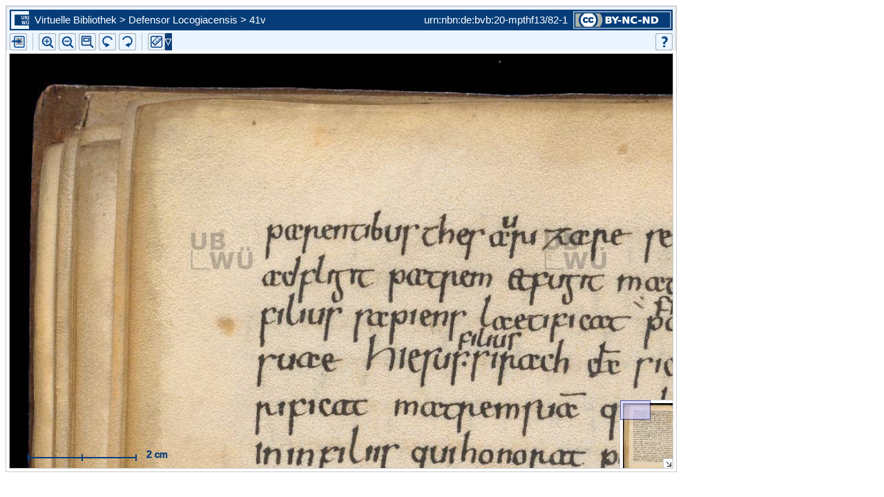

--- FILE ---
content_type: text/html;charset=UTF-8
request_url: http://vb.uni-wuerzburg.de/ub/foliomagnifier.html?sig=mpthf13&page=82&pageBox=0&minViewportWidth=640&minViewportHeight=400&z=0
body_size: 31932
content:
<?xml version="1.0" encoding="UTF-8" ?>
<!DOCTYPE html
     PUBLIC "-//W3C//DTD XHTML 1.0 Transitional//EN"
     "http://www.w3.org/TR/xhtml1/DTD/xhtml1-transitional.dtd">     
<html xmlns="http://www.w3.org/1999/xhtml" xml:lang="en" lang="en">
<head>
	<meta http-equiv="Content-Type" content="text/html; charset=UTF-8" />
	
	<base href="http://vb.uni-wuerzburg.de/ub/" />
	<link rel="shortcut icon" href="fileadmin/sysimages/favicon.ico" />
	<link rel="icon" href="fileadmin/sysimages/favicon.ico" />
	<link href="css/stylesheet_print.css" type="text/css" rel="stylesheet" media="print" />
	<link rel="stylesheet" type="text/css" href="foliomagnifier/FolioMagnifier.css" />
	<link rel="stylesheet" type="text/css" href="leselupe/Leselupe.css" />

	<style type="text/css" media="screen">
	<!--		
	#menu_links a.current, #menu_links a.current:link, #menu_links a.current:visited { background-color: #063d79; color: #ffffff; }
	#mainnav { background-color: #696969; }
	#mainnav a:active, #mainnav a:hover, #mainnav a.active, #mainnav a.active:link, 
	#mainnav a.current, #mainnav a.current:link, #mainnav a.current:visited {background-color: #063d79; color: #ffffff;}
	-->
	</style>

	<title></title>
	<meta name="generator" content="Franconica CMS" />

	<script type="text/javascript" src="js/javascript_93077bb238.js"></script>
</head>
<body style="background-repeat:no-repeat;">

<div id="upperLeftAbsolutePosition" class="menu"><link rel="stylesheet" type="text/css" href="css/stylesheet_topo_fm.css" />
<script type="text/javascript" language="javascript" src="static/foliomagnifier/foliomagnifier.nocache.js"></script>

<script type="text/javascript">
	/* required */
	var Config = {
		resizable: "false",
		viewportWidth: "960",
		/* value before resizing disabled */
		/*viewportHeight: "480",*/
		viewportHeight: "600",
		minViewportWidth: "640",
		minViewportHeight: "400",
		adjustWindowSize: "true",
		enablePageMenu: "true",
		enableZoom: "true",
		enablePan: "true",
		enableRotate: "true",
		displayWatermark: "false",
		enableGoogleMaps:  "false",
		useSplitPanelForGoogleMaps:  "false",
		
			simpleMenuPanel: "false",
		
			useDefaultZoomFactors: "false",
		
			useDFGLogo: "false",
		
		usePageBox: "false",
		
		isUeberblender: "false"
		
	};
	
	var FolioData = {
		currentPage: "82",
		rootline:  "Virtuelle Bibliothek > Defensor Locogiacensis > 41v",
		backToScanLink: "mpthf13/pages/mpthf13/82.html",
		bookJSON: "["+
		"{\"id\": \"1074112\", "+
		"\"contentUrl\": \"books/mpthf13/folio-big/\","+
		"\"folios\": ["+ 
			"{ \"nr\": \"1\", \"dpi\": \"200\", \"baseName\": \"DE-20__M_p_th_f_13__0001__0001r\", \"bookPageNr\": \"1r\", \"imgWidth\": \"1800\", \"imgHeight\": \"2288\", \"protected\": \"yes\", \"urn\": \"urn:nbn:de:bvb:20-mpthf13/1-5\"},"+
			"{ \"nr\": \"2\", \"dpi\": \"200\", \"baseName\": \"DE-20__M_p_th_f_13__0002__0001v\", \"bookPageNr\": \"1v\", \"imgWidth\": \"1800\", \"imgHeight\": \"2288\", \"protected\": \"yes\", \"urn\": \"urn:nbn:de:bvb:20-mpthf13/2-0\"},"+
			"{ \"nr\": \"3\", \"dpi\": \"200\", \"baseName\": \"DE-20__M_p_th_f_13__0003__0002r\", \"bookPageNr\": \"2r\", \"imgWidth\": \"1800\", \"imgHeight\": \"2288\", \"protected\": \"yes\", \"urn\": \"urn:nbn:de:bvb:20-mpthf13/3-6\"},"+
			"{ \"nr\": \"4\", \"dpi\": \"200\", \"baseName\": \"DE-20__M_p_th_f_13__0004__0002v\", \"bookPageNr\": \"2v\", \"imgWidth\": \"1800\", \"imgHeight\": \"2288\", \"protected\": \"yes\", \"urn\": \"urn:nbn:de:bvb:20-mpthf13/4-1\"},"+
			"{ \"nr\": \"5\", \"dpi\": \"200\", \"baseName\": \"DE-20__M_p_th_f_13__0005__0003r\", \"bookPageNr\": \"3r\", \"imgWidth\": \"1800\", \"imgHeight\": \"2288\", \"protected\": \"yes\", \"urn\": \"urn:nbn:de:bvb:20-mpthf13/5-7\"},"+
			"{ \"nr\": \"6\", \"dpi\": \"200\", \"baseName\": \"DE-20__M_p_th_f_13__0006__0003v\", \"bookPageNr\": \"3v\", \"imgWidth\": \"1800\", \"imgHeight\": \"2288\", \"protected\": \"yes\", \"urn\": \"urn:nbn:de:bvb:20-mpthf13/6-2\"},"+
			"{ \"nr\": \"7\", \"dpi\": \"200\", \"baseName\": \"DE-20__M_p_th_f_13__0007__0004r\", \"bookPageNr\": \"4r\", \"imgWidth\": \"1800\", \"imgHeight\": \"2288\", \"protected\": \"yes\", \"urn\": \"urn:nbn:de:bvb:20-mpthf13/7-8\"},"+
			"{ \"nr\": \"8\", \"dpi\": \"200\", \"baseName\": \"DE-20__M_p_th_f_13__0008__0004v\", \"bookPageNr\": \"4v\", \"imgWidth\": \"1800\", \"imgHeight\": \"2288\", \"protected\": \"yes\", \"urn\": \"urn:nbn:de:bvb:20-mpthf13/8-3\"},"+
			"{ \"nr\": \"9\", \"dpi\": \"200\", \"baseName\": \"DE-20__M_p_th_f_13__0009__0005r\", \"bookPageNr\": \"5r\", \"imgWidth\": \"1800\", \"imgHeight\": \"2288\", \"protected\": \"yes\", \"urn\": \"urn:nbn:de:bvb:20-mpthf13/9-3\"},"+
			"{ \"nr\": \"10\", \"dpi\": \"200\", \"baseName\": \"DE-20__M_p_th_f_13__0010__0005v\", \"bookPageNr\": \"5v\", \"imgWidth\": \"1800\", \"imgHeight\": \"2288\", \"protected\": \"yes\", \"urn\": \"urn:nbn:de:bvb:20-mpthf13/10-2\"},"+
			"{ \"nr\": \"11\", \"dpi\": \"200\", \"baseName\": \"DE-20__M_p_th_f_13__0011__0006r\", \"bookPageNr\": \"6r\", \"imgWidth\": \"1800\", \"imgHeight\": \"2288\", \"protected\": \"yes\", \"urn\": \"urn:nbn:de:bvb:20-mpthf13/11-7\"},"+
			"{ \"nr\": \"12\", \"dpi\": \"200\", \"baseName\": \"DE-20__M_p_th_f_13__0012__0006v\", \"bookPageNr\": \"6v\", \"imgWidth\": \"1800\", \"imgHeight\": \"2288\", \"protected\": \"yes\", \"urn\": \"urn:nbn:de:bvb:20-mpthf13/12-3\"},"+
			"{ \"nr\": \"13\", \"dpi\": \"200\", \"baseName\": \"DE-20__M_p_th_f_13__0013__0007r\", \"bookPageNr\": \"7r\", \"imgWidth\": \"1800\", \"imgHeight\": \"2288\", \"protected\": \"yes\", \"urn\": \"urn:nbn:de:bvb:20-mpthf13/13-9\"},"+
			"{ \"nr\": \"14\", \"dpi\": \"200\", \"baseName\": \"DE-20__M_p_th_f_13__0014__0007v\", \"bookPageNr\": \"7v\", \"imgWidth\": \"1800\", \"imgHeight\": \"2288\", \"protected\": \"yes\", \"urn\": \"urn:nbn:de:bvb:20-mpthf13/14-4\"},"+
			"{ \"nr\": \"15\", \"dpi\": \"200\", \"baseName\": \"DE-20__M_p_th_f_13__0015__0008r\", \"bookPageNr\": \"8r\", \"imgWidth\": \"1800\", \"imgHeight\": \"2288\", \"protected\": \"yes\", \"urn\": \"urn:nbn:de:bvb:20-mpthf13/15-0\"},"+
			"{ \"nr\": \"16\", \"dpi\": \"200\", \"baseName\": \"DE-20__M_p_th_f_13__0016__0008v\", \"bookPageNr\": \"8v\", \"imgWidth\": \"1800\", \"imgHeight\": \"2288\", \"protected\": \"yes\", \"urn\": \"urn:nbn:de:bvb:20-mpthf13/16-5\"},"+
			"{ \"nr\": \"17\", \"dpi\": \"200\", \"baseName\": \"DE-20__M_p_th_f_13__0017__0009r\", \"bookPageNr\": \"9r\", \"imgWidth\": \"1800\", \"imgHeight\": \"2288\", \"protected\": \"yes\", \"urn\": \"urn:nbn:de:bvb:20-mpthf13/17-1\"},"+
			"{ \"nr\": \"18\", \"dpi\": \"200\", \"baseName\": \"DE-20__M_p_th_f_13__0018__0009v\", \"bookPageNr\": \"9v\", \"imgWidth\": \"1800\", \"imgHeight\": \"2288\", \"protected\": \"yes\", \"urn\": \"urn:nbn:de:bvb:20-mpthf13/18-6\"},"+
			"{ \"nr\": \"19\", \"dpi\": \"200\", \"baseName\": \"DE-20__M_p_th_f_13__0019__0010r\", \"bookPageNr\": \"10r\", \"imgWidth\": \"1800\", \"imgHeight\": \"2288\", \"protected\": \"yes\", \"urn\": \"urn:nbn:de:bvb:20-mpthf13/19-6\"},"+
			"{ \"nr\": \"20\", \"dpi\": \"200\", \"baseName\": \"DE-20__M_p_th_f_13__0020__0010v\", \"bookPageNr\": \"10v\", \"imgWidth\": \"1800\", \"imgHeight\": \"2288\", \"protected\": \"yes\", \"urn\": \"urn:nbn:de:bvb:20-mpthf13/20-7\"},"+
			"{ \"nr\": \"21\", \"dpi\": \"200\", \"baseName\": \"DE-20__M_p_th_f_13__0021__0011r\", \"bookPageNr\": \"11r\", \"imgWidth\": \"1800\", \"imgHeight\": \"2288\", \"protected\": \"yes\", \"urn\": \"urn:nbn:de:bvb:20-mpthf13/21-3\"},"+
			"{ \"nr\": \"22\", \"dpi\": \"200\", \"baseName\": \"DE-20__M_p_th_f_13__0022__0011v\", \"bookPageNr\": \"11v\", \"imgWidth\": \"1800\", \"imgHeight\": \"2288\", \"protected\": \"yes\", \"urn\": \"urn:nbn:de:bvb:20-mpthf13/22-8\"},"+
			"{ \"nr\": \"23\", \"dpi\": \"200\", \"baseName\": \"DE-20__M_p_th_f_13__0023__0012r\", \"bookPageNr\": \"12r\", \"imgWidth\": \"1800\", \"imgHeight\": \"2288\", \"protected\": \"yes\", \"urn\": \"urn:nbn:de:bvb:20-mpthf13/23-4\"},"+
			"{ \"nr\": \"24\", \"dpi\": \"200\", \"baseName\": \"DE-20__M_p_th_f_13__0024__0012v\", \"bookPageNr\": \"12v\", \"imgWidth\": \"1800\", \"imgHeight\": \"2288\", \"protected\": \"yes\", \"urn\": \"urn:nbn:de:bvb:20-mpthf13/24-0\"},"+
			"{ \"nr\": \"25\", \"dpi\": \"200\", \"baseName\": \"DE-20__M_p_th_f_13__0025__0013r\", \"bookPageNr\": \"13r\", \"imgWidth\": \"1800\", \"imgHeight\": \"2288\", \"protected\": \"yes\", \"urn\": \"urn:nbn:de:bvb:20-mpthf13/25-5\"},"+
			"{ \"nr\": \"26\", \"dpi\": \"200\", \"baseName\": \"DE-20__M_p_th_f_13__0026__0013v\", \"bookPageNr\": \"13v\", \"imgWidth\": \"1800\", \"imgHeight\": \"2288\", \"protected\": \"yes\", \"urn\": \"urn:nbn:de:bvb:20-mpthf13/26-1\"},"+
			"{ \"nr\": \"27\", \"dpi\": \"200\", \"baseName\": \"DE-20__M_p_th_f_13__0027__0014r\", \"bookPageNr\": \"14r\", \"imgWidth\": \"1800\", \"imgHeight\": \"2288\", \"protected\": \"yes\", \"urn\": \"urn:nbn:de:bvb:20-mpthf13/27-6\"},"+
			"{ \"nr\": \"28\", \"dpi\": \"200\", \"baseName\": \"DE-20__M_p_th_f_13__0028__0014v\", \"bookPageNr\": \"14v\", \"imgWidth\": \"1800\", \"imgHeight\": \"2288\", \"protected\": \"yes\", \"urn\": \"urn:nbn:de:bvb:20-mpthf13/28-2\"},"+
			"{ \"nr\": \"29\", \"dpi\": \"200\", \"baseName\": \"DE-20__M_p_th_f_13__0029__0015r\", \"bookPageNr\": \"15r\", \"imgWidth\": \"1800\", \"imgHeight\": \"2288\", \"protected\": \"yes\", \"urn\": \"urn:nbn:de:bvb:20-mpthf13/29-1\"},"+
			"{ \"nr\": \"30\", \"dpi\": \"200\", \"baseName\": \"DE-20__M_p_th_f_13__0030__0015v\", \"bookPageNr\": \"15v\", \"imgWidth\": \"1800\", \"imgHeight\": \"2288\", \"protected\": \"yes\", \"urn\": \"urn:nbn:de:bvb:20-mpthf13/30-3\"},"+
			"{ \"nr\": \"31\", \"dpi\": \"200\", \"baseName\": \"DE-20__M_p_th_f_13__0031__0016r\", \"bookPageNr\": \"16r\", \"imgWidth\": \"1800\", \"imgHeight\": \"2288\", \"protected\": \"yes\", \"urn\": \"urn:nbn:de:bvb:20-mpthf13/31-8\"},"+
			"{ \"nr\": \"32\", \"dpi\": \"200\", \"baseName\": \"DE-20__M_p_th_f_13__0032__0016v\", \"bookPageNr\": \"16v\", \"imgWidth\": \"1800\", \"imgHeight\": \"2288\", \"protected\": \"yes\", \"urn\": \"urn:nbn:de:bvb:20-mpthf13/32-4\"},"+
			"{ \"nr\": \"33\", \"dpi\": \"200\", \"baseName\": \"DE-20__M_p_th_f_13__0033__0017r\", \"bookPageNr\": \"17r\", \"imgWidth\": \"1800\", \"imgHeight\": \"2288\", \"protected\": \"yes\", \"urn\": \"urn:nbn:de:bvb:20-mpthf13/33-9\"},"+
			"{ \"nr\": \"34\", \"dpi\": \"200\", \"baseName\": \"DE-20__M_p_th_f_13__0034__0017v\", \"bookPageNr\": \"17v\", \"imgWidth\": \"1800\", \"imgHeight\": \"2288\", \"protected\": \"yes\", \"urn\": \"urn:nbn:de:bvb:20-mpthf13/34-5\"},"+
			"{ \"nr\": \"35\", \"dpi\": \"200\", \"baseName\": \"DE-20__M_p_th_f_13__0035__0018r\", \"bookPageNr\": \"18r\", \"imgWidth\": \"1800\", \"imgHeight\": \"2288\", \"protected\": \"yes\", \"urn\": \"urn:nbn:de:bvb:20-mpthf13/35-1\"},"+
			"{ \"nr\": \"36\", \"dpi\": \"200\", \"baseName\": \"DE-20__M_p_th_f_13__0036__0018v\", \"bookPageNr\": \"18v\", \"imgWidth\": \"1800\", \"imgHeight\": \"2288\", \"protected\": \"yes\", \"urn\": \"urn:nbn:de:bvb:20-mpthf13/36-6\"},"+
			"{ \"nr\": \"37\", \"dpi\": \"200\", \"baseName\": \"DE-20__M_p_th_f_13__0037__0019r\", \"bookPageNr\": \"19r\", \"imgWidth\": \"1800\", \"imgHeight\": \"2288\", \"protected\": \"yes\", \"urn\": \"urn:nbn:de:bvb:20-mpthf13/37-2\"},"+
			"{ \"nr\": \"38\", \"dpi\": \"200\", \"baseName\": \"DE-20__M_p_th_f_13__0038__0019v\", \"bookPageNr\": \"19v\", \"imgWidth\": \"1800\", \"imgHeight\": \"2288\", \"protected\": \"yes\", \"urn\": \"urn:nbn:de:bvb:20-mpthf13/38-7\"},"+
			"{ \"nr\": \"39\", \"dpi\": \"200\", \"baseName\": \"DE-20__M_p_th_f_13__0039__0020r\", \"bookPageNr\": \"20r\", \"imgWidth\": \"1800\", \"imgHeight\": \"2288\", \"protected\": \"yes\", \"urn\": \"urn:nbn:de:bvb:20-mpthf13/39-6\"},"+
			"{ \"nr\": \"40\", \"dpi\": \"200\", \"baseName\": \"DE-20__M_p_th_f_13__0040__0020v\", \"bookPageNr\": \"20v\", \"imgWidth\": \"1800\", \"imgHeight\": \"2288\", \"protected\": \"yes\", \"urn\": \"urn:nbn:de:bvb:20-mpthf13/40-8\"},"+
			"{ \"nr\": \"41\", \"dpi\": \"200\", \"baseName\": \"DE-20__M_p_th_f_13__0041__0021r\", \"bookPageNr\": \"21r\", \"imgWidth\": \"1800\", \"imgHeight\": \"2288\", \"protected\": \"yes\", \"urn\": \"urn:nbn:de:bvb:20-mpthf13/41-4\"},"+
			"{ \"nr\": \"42\", \"dpi\": \"200\", \"baseName\": \"DE-20__M_p_th_f_13__0042__0021v\", \"bookPageNr\": \"21v\", \"imgWidth\": \"1800\", \"imgHeight\": \"2288\", \"protected\": \"yes\", \"urn\": \"urn:nbn:de:bvb:20-mpthf13/42-9\"},"+
			"{ \"nr\": \"43\", \"dpi\": \"200\", \"baseName\": \"DE-20__M_p_th_f_13__0043__0022r\", \"bookPageNr\": \"22r\", \"imgWidth\": \"1800\", \"imgHeight\": \"2288\", \"protected\": \"yes\", \"urn\": \"urn:nbn:de:bvb:20-mpthf13/43-5\"},"+
			"{ \"nr\": \"44\", \"dpi\": \"200\", \"baseName\": \"DE-20__M_p_th_f_13__0044__0022v\", \"bookPageNr\": \"22v\", \"imgWidth\": \"1800\", \"imgHeight\": \"2288\", \"protected\": \"yes\", \"urn\": \"urn:nbn:de:bvb:20-mpthf13/44-0\"},"+
			"{ \"nr\": \"45\", \"dpi\": \"200\", \"baseName\": \"DE-20__M_p_th_f_13__0045__0023r\", \"bookPageNr\": \"23r\", \"imgWidth\": \"1800\", \"imgHeight\": \"2288\", \"protected\": \"yes\", \"urn\": \"urn:nbn:de:bvb:20-mpthf13/45-6\"},"+
			"{ \"nr\": \"46\", \"dpi\": \"200\", \"baseName\": \"DE-20__M_p_th_f_13__0046__0023v\", \"bookPageNr\": \"23v\", \"imgWidth\": \"1800\", \"imgHeight\": \"2288\", \"protected\": \"yes\", \"urn\": \"urn:nbn:de:bvb:20-mpthf13/46-2\"},"+
			"{ \"nr\": \"47\", \"dpi\": \"200\", \"baseName\": \"DE-20__M_p_th_f_13__0047__0024r\", \"bookPageNr\": \"24r\", \"imgWidth\": \"1800\", \"imgHeight\": \"2288\", \"protected\": \"yes\", \"urn\": \"urn:nbn:de:bvb:20-mpthf13/47-7\"},"+
			"{ \"nr\": \"48\", \"dpi\": \"200\", \"baseName\": \"DE-20__M_p_th_f_13__0048__0024v\", \"bookPageNr\": \"24v\", \"imgWidth\": \"1800\", \"imgHeight\": \"2288\", \"protected\": \"yes\", \"urn\": \"urn:nbn:de:bvb:20-mpthf13/48-3\"},"+
			"{ \"nr\": \"49\", \"dpi\": \"200\", \"baseName\": \"DE-20__M_p_th_f_13__0049__0025r\", \"bookPageNr\": \"25r\", \"imgWidth\": \"1800\", \"imgHeight\": \"2288\", \"protected\": \"yes\", \"urn\": \"urn:nbn:de:bvb:20-mpthf13/49-2\"},"+
			"{ \"nr\": \"50\", \"dpi\": \"200\", \"baseName\": \"DE-20__M_p_th_f_13__0050__0025v\", \"bookPageNr\": \"25v\", \"imgWidth\": \"1800\", \"imgHeight\": \"2288\", \"protected\": \"yes\", \"urn\": \"urn:nbn:de:bvb:20-mpthf13/50-4\"},"+
			"{ \"nr\": \"51\", \"dpi\": \"200\", \"baseName\": \"DE-20__M_p_th_f_13__0051__0026r\", \"bookPageNr\": \"26r\", \"imgWidth\": \"1800\", \"imgHeight\": \"2288\", \"protected\": \"yes\", \"urn\": \"urn:nbn:de:bvb:20-mpthf13/51-9\"},"+
			"{ \"nr\": \"52\", \"dpi\": \"200\", \"baseName\": \"DE-20__M_p_th_f_13__0052__0026v\", \"bookPageNr\": \"26v\", \"imgWidth\": \"1800\", \"imgHeight\": \"2288\", \"protected\": \"yes\", \"urn\": \"urn:nbn:de:bvb:20-mpthf13/52-5\"},"+
			"{ \"nr\": \"53\", \"dpi\": \"200\", \"baseName\": \"DE-20__M_p_th_f_13__0053__0027r\", \"bookPageNr\": \"27r\", \"imgWidth\": \"1800\", \"imgHeight\": \"2288\", \"protected\": \"yes\", \"urn\": \"urn:nbn:de:bvb:20-mpthf13/53-0\"},"+
			"{ \"nr\": \"54\", \"dpi\": \"200\", \"baseName\": \"DE-20__M_p_th_f_13__0054__0027v\", \"bookPageNr\": \"27v\", \"imgWidth\": \"1800\", \"imgHeight\": \"2288\", \"protected\": \"yes\", \"urn\": \"urn:nbn:de:bvb:20-mpthf13/54-6\"},"+
			"{ \"nr\": \"55\", \"dpi\": \"200\", \"baseName\": \"DE-20__M_p_th_f_13__0055__0028r\", \"bookPageNr\": \"28r\", \"imgWidth\": \"1800\", \"imgHeight\": \"2288\", \"protected\": \"yes\", \"urn\": \"urn:nbn:de:bvb:20-mpthf13/55-1\"},"+
			"{ \"nr\": \"56\", \"dpi\": \"200\", \"baseName\": \"DE-20__M_p_th_f_13__0056__0028v\", \"bookPageNr\": \"28v\", \"imgWidth\": \"1800\", \"imgHeight\": \"2288\", \"protected\": \"yes\", \"urn\": \"urn:nbn:de:bvb:20-mpthf13/56-7\"},"+
			"{ \"nr\": \"57\", \"dpi\": \"200\", \"baseName\": \"DE-20__M_p_th_f_13__0057__0029r\", \"bookPageNr\": \"29r\", \"imgWidth\": \"1800\", \"imgHeight\": \"2288\", \"protected\": \"yes\", \"urn\": \"urn:nbn:de:bvb:20-mpthf13/57-3\"},"+
			"{ \"nr\": \"58\", \"dpi\": \"200\", \"baseName\": \"DE-20__M_p_th_f_13__0058__0029v\", \"bookPageNr\": \"29v\", \"imgWidth\": \"1800\", \"imgHeight\": \"2288\", \"protected\": \"yes\", \"urn\": \"urn:nbn:de:bvb:20-mpthf13/58-8\"},"+
			"{ \"nr\": \"59\", \"dpi\": \"200\", \"baseName\": \"DE-20__M_p_th_f_13__0059__0030r\", \"bookPageNr\": \"30r\", \"imgWidth\": \"1800\", \"imgHeight\": \"2288\", \"protected\": \"yes\", \"urn\": \"urn:nbn:de:bvb:20-mpthf13/59-7\"},"+
			"{ \"nr\": \"60\", \"dpi\": \"200\", \"baseName\": \"DE-20__M_p_th_f_13__0060__0030v\", \"bookPageNr\": \"30v\", \"imgWidth\": \"1800\", \"imgHeight\": \"2288\", \"protected\": \"yes\", \"urn\": \"urn:nbn:de:bvb:20-mpthf13/60-9\"},"+
			"{ \"nr\": \"61\", \"dpi\": \"200\", \"baseName\": \"DE-20__M_p_th_f_13__0061__0031r\", \"bookPageNr\": \"31r\", \"imgWidth\": \"1800\", \"imgHeight\": \"2288\", \"protected\": \"yes\", \"urn\": \"urn:nbn:de:bvb:20-mpthf13/61-5\"},"+
			"{ \"nr\": \"62\", \"dpi\": \"200\", \"baseName\": \"DE-20__M_p_th_f_13__0062__0031v\", \"bookPageNr\": \"31v\", \"imgWidth\": \"1800\", \"imgHeight\": \"2288\", \"protected\": \"yes\", \"urn\": \"urn:nbn:de:bvb:20-mpthf13/62-0\"},"+
			"{ \"nr\": \"63\", \"dpi\": \"200\", \"baseName\": \"DE-20__M_p_th_f_13__0063__0032r\", \"bookPageNr\": \"32r\", \"imgWidth\": \"1800\", \"imgHeight\": \"2288\", \"protected\": \"yes\", \"urn\": \"urn:nbn:de:bvb:20-mpthf13/63-6\"},"+
			"{ \"nr\": \"64\", \"dpi\": \"200\", \"baseName\": \"DE-20__M_p_th_f_13__0064__0032v\", \"bookPageNr\": \"32v\", \"imgWidth\": \"1800\", \"imgHeight\": \"2288\", \"protected\": \"yes\", \"urn\": \"urn:nbn:de:bvb:20-mpthf13/64-1\"},"+
			"{ \"nr\": \"65\", \"dpi\": \"200\", \"baseName\": \"DE-20__M_p_th_f_13__0065__0033r\", \"bookPageNr\": \"33r\", \"imgWidth\": \"1800\", \"imgHeight\": \"2288\", \"protected\": \"yes\", \"urn\": \"urn:nbn:de:bvb:20-mpthf13/65-7\"},"+
			"{ \"nr\": \"66\", \"dpi\": \"200\", \"baseName\": \"DE-20__M_p_th_f_13__0066__0033v\", \"bookPageNr\": \"33v\", \"imgWidth\": \"1800\", \"imgHeight\": \"2288\", \"protected\": \"yes\", \"urn\": \"urn:nbn:de:bvb:20-mpthf13/66-2\"},"+
			"{ \"nr\": \"67\", \"dpi\": \"200\", \"baseName\": \"DE-20__M_p_th_f_13__0067__0034r\", \"bookPageNr\": \"34r\", \"imgWidth\": \"1800\", \"imgHeight\": \"2288\", \"protected\": \"yes\", \"urn\": \"urn:nbn:de:bvb:20-mpthf13/67-8\"},"+
			"{ \"nr\": \"68\", \"dpi\": \"200\", \"baseName\": \"DE-20__M_p_th_f_13__0068__0034v\", \"bookPageNr\": \"34v\", \"imgWidth\": \"1800\", \"imgHeight\": \"2288\", \"protected\": \"yes\", \"urn\": \"urn:nbn:de:bvb:20-mpthf13/68-4\"},"+
			"{ \"nr\": \"69\", \"dpi\": \"200\", \"baseName\": \"DE-20__M_p_th_f_13__0069__0035r\", \"bookPageNr\": \"35r\", \"imgWidth\": \"1800\", \"imgHeight\": \"2288\", \"protected\": \"yes\", \"urn\": \"urn:nbn:de:bvb:20-mpthf13/69-3\"},"+
			"{ \"nr\": \"70\", \"dpi\": \"200\", \"baseName\": \"DE-20__M_p_th_f_13__0070__0035v\", \"bookPageNr\": \"35v\", \"imgWidth\": \"1800\", \"imgHeight\": \"2288\", \"protected\": \"yes\", \"urn\": \"urn:nbn:de:bvb:20-mpthf13/70-5\"},"+
			"{ \"nr\": \"71\", \"dpi\": \"200\", \"baseName\": \"DE-20__M_p_th_f_13__0071__0036r\", \"bookPageNr\": \"36r\", \"imgWidth\": \"1800\", \"imgHeight\": \"2288\", \"protected\": \"yes\", \"urn\": \"urn:nbn:de:bvb:20-mpthf13/71-0\"},"+
			"{ \"nr\": \"72\", \"dpi\": \"200\", \"baseName\": \"DE-20__M_p_th_f_13__0072__0036v\", \"bookPageNr\": \"36v\", \"imgWidth\": \"1800\", \"imgHeight\": \"2288\", \"protected\": \"yes\", \"urn\": \"urn:nbn:de:bvb:20-mpthf13/72-6\"},"+
			"{ \"nr\": \"73\", \"dpi\": \"200\", \"baseName\": \"DE-20__M_p_th_f_13__0073__0037r\", \"bookPageNr\": \"37r\", \"imgWidth\": \"1800\", \"imgHeight\": \"2288\", \"protected\": \"yes\", \"urn\": \"urn:nbn:de:bvb:20-mpthf13/73-1\"},"+
			"{ \"nr\": \"74\", \"dpi\": \"200\", \"baseName\": \"DE-20__M_p_th_f_13__0074__0037v\", \"bookPageNr\": \"37v\", \"imgWidth\": \"1800\", \"imgHeight\": \"2288\", \"protected\": \"yes\", \"urn\": \"urn:nbn:de:bvb:20-mpthf13/74-7\"},"+
			"{ \"nr\": \"75\", \"dpi\": \"200\", \"baseName\": \"DE-20__M_p_th_f_13__0075__0038r\", \"bookPageNr\": \"38r\", \"imgWidth\": \"1800\", \"imgHeight\": \"2288\", \"protected\": \"yes\", \"urn\": \"urn:nbn:de:bvb:20-mpthf13/75-2\"},"+
			"{ \"nr\": \"76\", \"dpi\": \"200\", \"baseName\": \"DE-20__M_p_th_f_13__0076__0038v\", \"bookPageNr\": \"38v\", \"imgWidth\": \"1800\", \"imgHeight\": \"2288\", \"protected\": \"yes\", \"urn\": \"urn:nbn:de:bvb:20-mpthf13/76-8\"},"+
			"{ \"nr\": \"77\", \"dpi\": \"200\", \"baseName\": \"DE-20__M_p_th_f_13__0077__0039r\", \"bookPageNr\": \"39r\", \"imgWidth\": \"1800\", \"imgHeight\": \"2288\", \"protected\": \"yes\", \"urn\": \"urn:nbn:de:bvb:20-mpthf13/77-3\"},"+
			"{ \"nr\": \"78\", \"dpi\": \"200\", \"baseName\": \"DE-20__M_p_th_f_13__0078__0039v\", \"bookPageNr\": \"39v\", \"imgWidth\": \"1800\", \"imgHeight\": \"2288\", \"protected\": \"yes\", \"urn\": \"urn:nbn:de:bvb:20-mpthf13/78-9\"},"+
			"{ \"nr\": \"79\", \"dpi\": \"200\", \"baseName\": \"DE-20__M_p_th_f_13__0079__0040r\", \"bookPageNr\": \"40r\", \"imgWidth\": \"1800\", \"imgHeight\": \"2288\", \"protected\": \"yes\", \"urn\": \"urn:nbn:de:bvb:20-mpthf13/79-8\"},"+
			"{ \"nr\": \"80\", \"dpi\": \"200\", \"baseName\": \"DE-20__M_p_th_f_13__0080__0040v\", \"bookPageNr\": \"40v\", \"imgWidth\": \"1800\", \"imgHeight\": \"2288\", \"protected\": \"yes\", \"urn\": \"urn:nbn:de:bvb:20-mpthf13/80-0\"},"+
			"{ \"nr\": \"81\", \"dpi\": \"200\", \"baseName\": \"DE-20__M_p_th_f_13__0081__0041r\", \"bookPageNr\": \"41r\", \"imgWidth\": \"1800\", \"imgHeight\": \"2288\", \"protected\": \"yes\", \"urn\": \"urn:nbn:de:bvb:20-mpthf13/81-6\"},"+
			"{ \"nr\": \"82\", \"dpi\": \"200\", \"baseName\": \"DE-20__M_p_th_f_13__0082__0041v\", \"bookPageNr\": \"41v\", \"imgWidth\": \"1800\", \"imgHeight\": \"2288\", \"protected\": \"yes\", \"urn\": \"urn:nbn:de:bvb:20-mpthf13/82-1\"},"+
			"{ \"nr\": \"83\", \"dpi\": \"200\", \"baseName\": \"DE-20__M_p_th_f_13__0083__0042r\", \"bookPageNr\": \"42r\", \"imgWidth\": \"1800\", \"imgHeight\": \"2288\", \"protected\": \"yes\", \"urn\": \"urn:nbn:de:bvb:20-mpthf13/83-7\"},"+
			"{ \"nr\": \"84\", \"dpi\": \"200\", \"baseName\": \"DE-20__M_p_th_f_13__0084__0042v\", \"bookPageNr\": \"42v\", \"imgWidth\": \"1800\", \"imgHeight\": \"2288\", \"protected\": \"yes\", \"urn\": \"urn:nbn:de:bvb:20-mpthf13/84-2\"},"+
			"{ \"nr\": \"85\", \"dpi\": \"200\", \"baseName\": \"DE-20__M_p_th_f_13__0085__0043r\", \"bookPageNr\": \"43r\", \"imgWidth\": \"1800\", \"imgHeight\": \"2288\", \"protected\": \"yes\", \"urn\": \"urn:nbn:de:bvb:20-mpthf13/85-8\"},"+
			"{ \"nr\": \"86\", \"dpi\": \"200\", \"baseName\": \"DE-20__M_p_th_f_13__0086__0043v\", \"bookPageNr\": \"43v\", \"imgWidth\": \"1800\", \"imgHeight\": \"2288\", \"protected\": \"yes\", \"urn\": \"urn:nbn:de:bvb:20-mpthf13/86-3\"},"+
			"{ \"nr\": \"87\", \"dpi\": \"200\", \"baseName\": \"DE-20__M_p_th_f_13__0087__0044r\", \"bookPageNr\": \"44r\", \"imgWidth\": \"1800\", \"imgHeight\": \"2288\", \"protected\": \"yes\", \"urn\": \"urn:nbn:de:bvb:20-mpthf13/87-9\"},"+
			"{ \"nr\": \"88\", \"dpi\": \"200\", \"baseName\": \"DE-20__M_p_th_f_13__0088__0044v\", \"bookPageNr\": \"44v\", \"imgWidth\": \"1800\", \"imgHeight\": \"2288\", \"protected\": \"yes\", \"urn\": \"urn:nbn:de:bvb:20-mpthf13/88-4\"},"+
			"{ \"nr\": \"89\", \"dpi\": \"200\", \"baseName\": \"DE-20__M_p_th_f_13__0089__0045r\", \"bookPageNr\": \"45r\", \"imgWidth\": \"1800\", \"imgHeight\": \"2288\", \"protected\": \"yes\", \"urn\": \"urn:nbn:de:bvb:20-mpthf13/89-4\"},"+
			"{ \"nr\": \"90\", \"dpi\": \"200\", \"baseName\": \"DE-20__M_p_th_f_13__0090__0045v\", \"bookPageNr\": \"45v\", \"imgWidth\": \"1800\", \"imgHeight\": \"2288\", \"protected\": \"yes\", \"urn\": \"urn:nbn:de:bvb:20-mpthf13/90-0\"},"+
			"{ \"nr\": \"91\", \"dpi\": \"200\", \"baseName\": \"DE-20__M_p_th_f_13__0091__0046r\", \"bookPageNr\": \"46r\", \"imgWidth\": \"1800\", \"imgHeight\": \"2288\", \"protected\": \"yes\", \"urn\": \"urn:nbn:de:bvb:20-mpthf13/91-5\"},"+
			"{ \"nr\": \"92\", \"dpi\": \"200\", \"baseName\": \"DE-20__M_p_th_f_13__0092__0046v\", \"bookPageNr\": \"46v\", \"imgWidth\": \"1800\", \"imgHeight\": \"2288\", \"protected\": \"yes\", \"urn\": \"urn:nbn:de:bvb:20-mpthf13/92-1\"},"+
			"{ \"nr\": \"93\", \"dpi\": \"200\", \"baseName\": \"DE-20__M_p_th_f_13__0093__0047r\", \"bookPageNr\": \"47r\", \"imgWidth\": \"1800\", \"imgHeight\": \"2288\", \"protected\": \"yes\", \"urn\": \"urn:nbn:de:bvb:20-mpthf13/93-7\"},"+
			"{ \"nr\": \"94\", \"dpi\": \"200\", \"baseName\": \"DE-20__M_p_th_f_13__0094__0047v\", \"bookPageNr\": \"47v\", \"imgWidth\": \"1800\", \"imgHeight\": \"2288\", \"protected\": \"yes\", \"urn\": \"urn:nbn:de:bvb:20-mpthf13/94-2\"},"+
			"{ \"nr\": \"95\", \"dpi\": \"200\", \"baseName\": \"DE-20__M_p_th_f_13__0095__0048r\", \"bookPageNr\": \"48r\", \"imgWidth\": \"1800\", \"imgHeight\": \"2288\", \"protected\": \"yes\", \"urn\": \"urn:nbn:de:bvb:20-mpthf13/95-8\"},"+
			"{ \"nr\": \"96\", \"dpi\": \"200\", \"baseName\": \"DE-20__M_p_th_f_13__0096__0048v\", \"bookPageNr\": \"48v\", \"imgWidth\": \"1800\", \"imgHeight\": \"2288\", \"protected\": \"yes\", \"urn\": \"urn:nbn:de:bvb:20-mpthf13/96-4\"},"+
			"{ \"nr\": \"97\", \"dpi\": \"200\", \"baseName\": \"DE-20__M_p_th_f_13__0097__0049r\", \"bookPageNr\": \"49r\", \"imgWidth\": \"1800\", \"imgHeight\": \"2288\", \"protected\": \"yes\", \"urn\": \"urn:nbn:de:bvb:20-mpthf13/97-9\"},"+
			"{ \"nr\": \"98\", \"dpi\": \"200\", \"baseName\": \"DE-20__M_p_th_f_13__0098__0049v\", \"bookPageNr\": \"49v\", \"imgWidth\": \"1800\", \"imgHeight\": \"2288\", \"protected\": \"yes\", \"urn\": \"urn:nbn:de:bvb:20-mpthf13/98-5\"},"+
			"{ \"nr\": \"99\", \"dpi\": \"200\", \"baseName\": \"DE-20__M_p_th_f_13__0099__0050r\", \"bookPageNr\": \"50r\", \"imgWidth\": \"1800\", \"imgHeight\": \"2288\", \"protected\": \"yes\", \"urn\": \"urn:nbn:de:bvb:20-mpthf13/99-4\"},"+
			"{ \"nr\": \"100\", \"dpi\": \"200\", \"baseName\": \"DE-20__M_p_th_f_13__0100__0050v\", \"bookPageNr\": \"50v\", \"imgWidth\": \"1800\", \"imgHeight\": \"2288\", \"protected\": \"yes\", \"urn\": \"urn:nbn:de:bvb:20-mpthf13/100-9\"},"+
			"{ \"nr\": \"101\", \"dpi\": \"200\", \"baseName\": \"DE-20__M_p_th_f_13__0101__0051r\", \"bookPageNr\": \"51r\", \"imgWidth\": \"1800\", \"imgHeight\": \"2288\", \"protected\": \"yes\", \"urn\": \"urn:nbn:de:bvb:20-mpthf13/101-5\"},"+
			"{ \"nr\": \"102\", \"dpi\": \"200\", \"baseName\": \"DE-20__M_p_th_f_13__0102__0051v\", \"bookPageNr\": \"51v\", \"imgWidth\": \"1800\", \"imgHeight\": \"2288\", \"protected\": \"yes\", \"urn\": \"urn:nbn:de:bvb:20-mpthf13/102-0\"},"+
			"{ \"nr\": \"103\", \"dpi\": \"200\", \"baseName\": \"DE-20__M_p_th_f_13__0103__0052r\", \"bookPageNr\": \"52r\", \"imgWidth\": \"1800\", \"imgHeight\": \"2288\", \"protected\": \"yes\", \"urn\": \"urn:nbn:de:bvb:20-mpthf13/103-6\"},"+
			"{ \"nr\": \"104\", \"dpi\": \"200\", \"baseName\": \"DE-20__M_p_th_f_13__0104__0052v\", \"bookPageNr\": \"52v\", \"imgWidth\": \"1800\", \"imgHeight\": \"2288\", \"protected\": \"yes\", \"urn\": \"urn:nbn:de:bvb:20-mpthf13/104-2\"},"+
			"{ \"nr\": \"105\", \"dpi\": \"200\", \"baseName\": \"DE-20__M_p_th_f_13__0105__0053r\", \"bookPageNr\": \"53r\", \"imgWidth\": \"1800\", \"imgHeight\": \"2288\", \"protected\": \"yes\", \"urn\": \"urn:nbn:de:bvb:20-mpthf13/105-7\"},"+
			"{ \"nr\": \"106\", \"dpi\": \"200\", \"baseName\": \"DE-20__M_p_th_f_13__0106__0053v\", \"bookPageNr\": \"53v\", \"imgWidth\": \"1800\", \"imgHeight\": \"2288\", \"protected\": \"yes\", \"urn\": \"urn:nbn:de:bvb:20-mpthf13/106-3\"},"+
			"{ \"nr\": \"107\", \"dpi\": \"200\", \"baseName\": \"DE-20__M_p_th_f_13__0107__0054r\", \"bookPageNr\": \"54r\", \"imgWidth\": \"1800\", \"imgHeight\": \"2288\", \"protected\": \"yes\", \"urn\": \"urn:nbn:de:bvb:20-mpthf13/107-9\"},"+
			"{ \"nr\": \"108\", \"dpi\": \"200\", \"baseName\": \"DE-20__M_p_th_f_13__0108__0054v\", \"bookPageNr\": \"54v\", \"imgWidth\": \"1800\", \"imgHeight\": \"2288\", \"protected\": \"yes\", \"urn\": \"urn:nbn:de:bvb:20-mpthf13/108-4\"},"+
			"{ \"nr\": \"109\", \"dpi\": \"200\", \"baseName\": \"DE-20__M_p_th_f_13__0109__0055r\", \"bookPageNr\": \"55r\", \"imgWidth\": \"1800\", \"imgHeight\": \"2288\", \"protected\": \"yes\", \"urn\": \"urn:nbn:de:bvb:20-mpthf13/109-3\"},"+
			"{ \"nr\": \"110\", \"dpi\": \"200\", \"baseName\": \"DE-20__M_p_th_f_13__0110__0055v\", \"bookPageNr\": \"55v\", \"imgWidth\": \"1800\", \"imgHeight\": \"2288\", \"protected\": \"yes\", \"urn\": \"urn:nbn:de:bvb:20-mpthf13/110-4\"},"+
			"{ \"nr\": \"111\", \"dpi\": \"200\", \"baseName\": \"DE-20__M_p_th_f_13__0111__0056r\", \"bookPageNr\": \"56r\", \"imgWidth\": \"1800\", \"imgHeight\": \"2288\", \"protected\": \"yes\", \"urn\": \"urn:nbn:de:bvb:20-mpthf13/111-0\"},"+
			"{ \"nr\": \"112\", \"dpi\": \"200\", \"baseName\": \"DE-20__M_p_th_f_13__0112__0056v\", \"bookPageNr\": \"56v\", \"imgWidth\": \"1800\", \"imgHeight\": \"2288\", \"protected\": \"yes\", \"urn\": \"urn:nbn:de:bvb:20-mpthf13/112-6\"},"+
			"{ \"nr\": \"113\", \"dpi\": \"200\", \"baseName\": \"DE-20__M_p_th_f_13__0113__0057r\", \"bookPageNr\": \"57r\", \"imgWidth\": \"1800\", \"imgHeight\": \"2288\", \"protected\": \"yes\", \"urn\": \"urn:nbn:de:bvb:20-mpthf13/113-1\"},"+
			"{ \"nr\": \"114\", \"dpi\": \"200\", \"baseName\": \"DE-20__M_p_th_f_13__0114__0057v\", \"bookPageNr\": \"57v\", \"imgWidth\": \"1800\", \"imgHeight\": \"2288\", \"protected\": \"yes\", \"urn\": \"urn:nbn:de:bvb:20-mpthf13/114-7\"},"+
			"{ \"nr\": \"115\", \"dpi\": \"200\", \"baseName\": \"DE-20__M_p_th_f_13__0115__0058r\", \"bookPageNr\": \"58r\", \"imgWidth\": \"1800\", \"imgHeight\": \"2288\", \"protected\": \"yes\", \"urn\": \"urn:nbn:de:bvb:20-mpthf13/115-3\"},"+
			"{ \"nr\": \"116\", \"dpi\": \"200\", \"baseName\": \"DE-20__M_p_th_f_13__0116__0058v\", \"bookPageNr\": \"58v\", \"imgWidth\": \"1800\", \"imgHeight\": \"2288\", \"protected\": \"yes\", \"urn\": \"urn:nbn:de:bvb:20-mpthf13/116-8\"},"+
			"{ \"nr\": \"117\", \"dpi\": \"200\", \"baseName\": \"DE-20__M_p_th_f_13__0117__HS\", \"bookPageNr\": \"Hinterer Spiegel\", \"imgWidth\": \"1800\", \"imgHeight\": \"2288\", \"protected\": \"yes\", \"urn\": \"urn:nbn:de:bvb:20-mpthf13/117-4\"},"+
			"{ \"nr\": \"118\", \"dpi\": \"200\", \"baseName\": \"DE-20__M_p_th_f_13__0118__HD\", \"bookPageNr\": \"Hinterdeckel\", \"imgWidth\": \"1800\", \"imgHeight\": \"2286\", \"protected\": \"yes\", \"urn\": \"urn:nbn:de:bvb:20-mpthf13/118-0\"},"+
			"{ \"nr\": \"119\", \"dpi\": \"200\", \"baseName\": \"DE-20__M_p_th_f_13__0119__R_SV\", \"bookPageNr\": \"Buchrücken, Vorderschnitt\", \"imgWidth\": \"1800\", \"imgHeight\": \"4069\", \"protected\": \"yes\", \"urn\": \"urn:nbn:de:bvb:20-mpthf13/119-9\"},"+
			"{ \"nr\": \"120\", \"dpi\": \"200\", \"baseName\": \"DE-20__M_p_th_f_13__0120__SO_SU\", \"bookPageNr\": \"Oberer Schnitt, Unterer Schnitt\", \"imgWidth\": \"1800\", \"imgHeight\": \"1063\", \"protected\": \"yes\", \"urn\": \"urn:nbn:de:bvb:20-mpthf13/120-0\"},"+
			"{ \"nr\": \"121\", \"dpi\": \"200\", \"baseName\": \"DE-20__M_p_th_f_13__0121__VD\", \"bookPageNr\": \"Vorderdeckel\", \"imgWidth\": \"1800\", \"imgHeight\": \"2286\", \"protected\": \"yes\", \"urn\": \"urn:nbn:de:bvb:20-mpthf13/121-6\"},"+
			"{ \"nr\": \"122\", \"dpi\": \"200\", \"baseName\": \"DE-20__M_p_th_f_13__0122__VS\", \"bookPageNr\": \"Vorderer Spiegel\", \"imgWidth\": \"1800\", \"imgHeight\": \"2288\", \"protected\": \"yes\", \"urn\": \"urn:nbn:de:bvb:20-mpthf13/122-1\"}"+
			"]}]" 
	};

	</script> 
<iframe src="javascript:''" id="__gwt_historyFrame" tabIndex='-1' style="position:absolute;width:0;height:0;border:0"></iframe>

<div id='gwtapp-foliomagnifier'></div>
<div id='gwtapp-foliomagnifier-locationList'></div>
</div>

</body>
</html>
